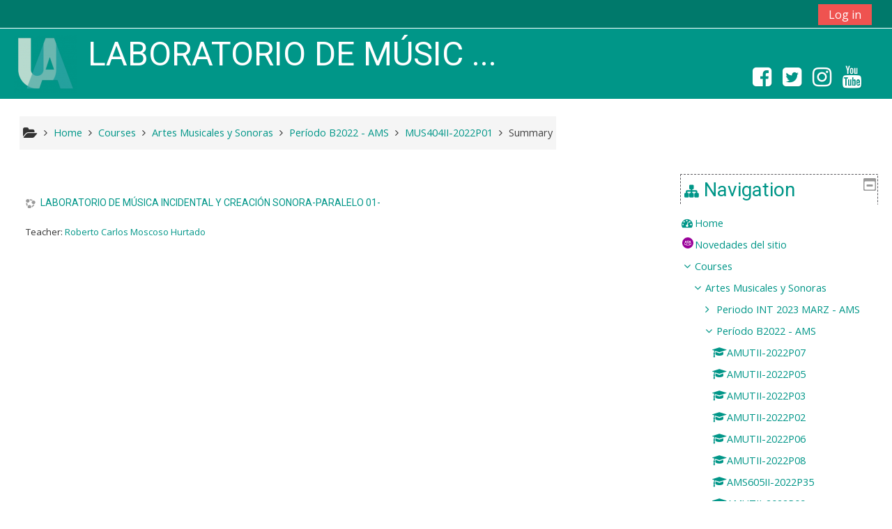

--- FILE ---
content_type: text/html; charset=utf-8
request_url: https://campusvirtual.uartes.edu.ec/moodle/course/info.php?id=5716
body_size: 50499
content:
<!DOCTYPE html>
<html  dir="ltr" lang="es" xml:lang="es">
<head>
    <title>Summary of LABORATORIO DE MÚSICA INCIDENTAL Y CREACIÓN SONORA-PARALELO 01-</title>
    <link rel="icon" href="https://campusvirtual.uartes.edu.ec/moodle/pluginfile.php/1/theme_adaptable/favicon/1747107388/favicon.ico.png" />

<meta http-equiv="Content-Type" content="text/html; charset=utf-8" />
<meta name="keywords" content="moodle, Summary of LABORATORIO DE MÚSICA INCIDENTAL Y CREACIÓN SONORA-PARALELO 01-" />
<link rel="stylesheet" type="text/css" href="https://campusvirtual.uartes.edu.ec/moodle/theme/yui_combo.php?rollup/3.17.2/yui-moodlesimple-min.css" /><script id="firstthemesheet" type="text/css">/** Required in order to fix style inclusion problems in IE with YUI **/</script><link rel="stylesheet" type="text/css" href="https://campusvirtual.uartes.edu.ec/moodle/theme/styles.php/adaptable/1747107388_1/all" />
<script type="text/javascript">
//<![CDATA[
var M = {}; M.yui = {};
M.pageloadstarttime = new Date();
M.cfg = {"wwwroot":"https:\/\/campusvirtual.uartes.edu.ec\/moodle","sesskey":"ZZZX0Ce55c","sessiontimeout":"7200","themerev":"1747107388","slasharguments":1,"theme":"adaptable","iconsystemmodule":"core\/icon_system_fontawesome","jsrev":"1747107388","admin":"admin","svgicons":true,"usertimezone":"America\/Guayaquil","contextid":275697,"langrev":1747107388,"templaterev":"1747107388"};var yui1ConfigFn = function(me) {if(/-skin|reset|fonts|grids|base/.test(me.name)){me.type='css';me.path=me.path.replace(/\.js/,'.css');me.path=me.path.replace(/\/yui2-skin/,'/assets/skins/sam/yui2-skin')}};
var yui2ConfigFn = function(me) {var parts=me.name.replace(/^moodle-/,'').split('-'),component=parts.shift(),module=parts[0],min='-min';if(/-(skin|core)$/.test(me.name)){parts.pop();me.type='css';min=''}
if(module){var filename=parts.join('-');me.path=component+'/'+module+'/'+filename+min+'.'+me.type}else{me.path=component+'/'+component+'.'+me.type}};
YUI_config = {"debug":false,"base":"https:\/\/campusvirtual.uartes.edu.ec\/moodle\/lib\/yuilib\/3.17.2\/","comboBase":"https:\/\/campusvirtual.uartes.edu.ec\/moodle\/theme\/yui_combo.php?","combine":true,"filter":null,"insertBefore":"firstthemesheet","groups":{"yui2":{"base":"https:\/\/campusvirtual.uartes.edu.ec\/moodle\/lib\/yuilib\/2in3\/2.9.0\/build\/","comboBase":"https:\/\/campusvirtual.uartes.edu.ec\/moodle\/theme\/yui_combo.php?","combine":true,"ext":false,"root":"2in3\/2.9.0\/build\/","patterns":{"yui2-":{"group":"yui2","configFn":yui1ConfigFn}}},"moodle":{"name":"moodle","base":"https:\/\/campusvirtual.uartes.edu.ec\/moodle\/theme\/yui_combo.php?m\/1747107388\/","combine":true,"comboBase":"https:\/\/campusvirtual.uartes.edu.ec\/moodle\/theme\/yui_combo.php?","ext":false,"root":"m\/1747107388\/","patterns":{"moodle-":{"group":"moodle","configFn":yui2ConfigFn}},"filter":null,"modules":{"moodle-core-dragdrop":{"requires":["base","node","io","dom","dd","event-key","event-focus","moodle-core-notification"]},"moodle-core-languninstallconfirm":{"requires":["base","node","moodle-core-notification-confirm","moodle-core-notification-alert"]},"moodle-core-event":{"requires":["event-custom"]},"moodle-core-handlebars":{"condition":{"trigger":"handlebars","when":"after"}},"moodle-core-popuphelp":{"requires":["moodle-core-tooltip"]},"moodle-core-lockscroll":{"requires":["plugin","base-build"]},"moodle-core-notification":{"requires":["moodle-core-notification-dialogue","moodle-core-notification-alert","moodle-core-notification-confirm","moodle-core-notification-exception","moodle-core-notification-ajaxexception"]},"moodle-core-notification-dialogue":{"requires":["base","node","panel","escape","event-key","dd-plugin","moodle-core-widget-focusafterclose","moodle-core-lockscroll"]},"moodle-core-notification-alert":{"requires":["moodle-core-notification-dialogue"]},"moodle-core-notification-confirm":{"requires":["moodle-core-notification-dialogue"]},"moodle-core-notification-exception":{"requires":["moodle-core-notification-dialogue"]},"moodle-core-notification-ajaxexception":{"requires":["moodle-core-notification-dialogue"]},"moodle-core-actionmenu":{"requires":["base","event","node-event-simulate"]},"moodle-core-tooltip":{"requires":["base","node","io-base","moodle-core-notification-dialogue","json-parse","widget-position","widget-position-align","event-outside","cache-base"]},"moodle-core-blocks":{"requires":["base","node","io","dom","dd","dd-scroll","moodle-core-dragdrop","moodle-core-notification"]},"moodle-core-chooserdialogue":{"requires":["base","panel","moodle-core-notification"]},"moodle-core-maintenancemodetimer":{"requires":["base","node"]},"moodle-core-formchangechecker":{"requires":["base","event-focus","moodle-core-event"]},"moodle-core_availability-form":{"requires":["base","node","event","event-delegate","panel","moodle-core-notification-dialogue","json"]},"moodle-backup-confirmcancel":{"requires":["node","node-event-simulate","moodle-core-notification-confirm"]},"moodle-backup-backupselectall":{"requires":["node","event","node-event-simulate","anim"]},"moodle-course-dragdrop":{"requires":["base","node","io","dom","dd","dd-scroll","moodle-core-dragdrop","moodle-core-notification","moodle-course-coursebase","moodle-course-util"]},"moodle-course-util":{"requires":["node"],"use":["moodle-course-util-base"],"submodules":{"moodle-course-util-base":{},"moodle-course-util-section":{"requires":["node","moodle-course-util-base"]},"moodle-course-util-cm":{"requires":["node","moodle-course-util-base"]}}},"moodle-course-formatchooser":{"requires":["base","node","node-event-simulate"]},"moodle-course-management":{"requires":["base","node","io-base","moodle-core-notification-exception","json-parse","dd-constrain","dd-proxy","dd-drop","dd-delegate","node-event-delegate"]},"moodle-course-categoryexpander":{"requires":["node","event-key"]},"moodle-course-modchooser":{"requires":["moodle-core-chooserdialogue","moodle-course-coursebase"]},"moodle-form-passwordunmask":{"requires":[]},"moodle-form-shortforms":{"requires":["node","base","selector-css3","moodle-core-event"]},"moodle-form-dateselector":{"requires":["base","node","overlay","calendar"]},"moodle-question-searchform":{"requires":["base","node"]},"moodle-question-preview":{"requires":["base","dom","event-delegate","event-key","core_question_engine"]},"moodle-question-chooser":{"requires":["moodle-core-chooserdialogue"]},"moodle-availability_completion-form":{"requires":["base","node","event","moodle-core_availability-form"]},"moodle-availability_date-form":{"requires":["base","node","event","io","moodle-core_availability-form"]},"moodle-availability_grade-form":{"requires":["base","node","event","moodle-core_availability-form"]},"moodle-availability_group-form":{"requires":["base","node","event","moodle-core_availability-form"]},"moodle-availability_grouping-form":{"requires":["base","node","event","moodle-core_availability-form"]},"moodle-availability_profile-form":{"requires":["base","node","event","moodle-core_availability-form"]},"moodle-qtype_musictheory-musictheoryui":{"requires":["base","node","datatype","panel","dd-plugin"]},"moodle-qtype_musictheory-musictheorykeyboardui":{"requires":["base","node","datatype"]},"moodle-qtype_musictheory-musictheoryqtype":{"requires":["base","node","datatype","node-event-simulate"]},"moodle-mod_assign-history":{"requires":["node","transition"]},"moodle-mod_attendance-groupfilter":{"requires":["base","node"]},"moodle-mod_bigbluebuttonbn-recordings":{"requires":["base","node","datasource-get","datasource-jsonschema","datasource-polling","moodle-core-notification"]},"moodle-mod_bigbluebuttonbn-rooms":{"requires":["base","node","datasource-get","datasource-jsonschema","datasource-polling","moodle-core-notification"]},"moodle-mod_bigbluebuttonbn-modform":{"requires":["base","node"]},"moodle-mod_bigbluebuttonbn-imports":{"requires":["base","node"]},"moodle-mod_bigbluebuttonbn-broker":{"requires":["base","node","datasource-get","datasource-jsonschema","datasource-polling","moodle-core-notification"]},"moodle-mod_customcert-rearrange":{"requires":["dd-delegate","dd-drag"]},"moodle-mod_quiz-dragdrop":{"requires":["base","node","io","dom","dd","dd-scroll","moodle-core-dragdrop","moodle-core-notification","moodle-mod_quiz-quizbase","moodle-mod_quiz-util-base","moodle-mod_quiz-util-page","moodle-mod_quiz-util-slot","moodle-course-util"]},"moodle-mod_quiz-quizbase":{"requires":["base","node"]},"moodle-mod_quiz-toolboxes":{"requires":["base","node","event","event-key","io","moodle-mod_quiz-quizbase","moodle-mod_quiz-util-slot","moodle-core-notification-ajaxexception"]},"moodle-mod_quiz-util":{"requires":["node","moodle-core-actionmenu"],"use":["moodle-mod_quiz-util-base"],"submodules":{"moodle-mod_quiz-util-base":{},"moodle-mod_quiz-util-slot":{"requires":["node","moodle-mod_quiz-util-base"]},"moodle-mod_quiz-util-page":{"requires":["node","moodle-mod_quiz-util-base"]}}},"moodle-mod_quiz-questionchooser":{"requires":["moodle-core-chooserdialogue","moodle-mod_quiz-util","querystring-parse"]},"moodle-mod_quiz-modform":{"requires":["base","node","event"]},"moodle-mod_quiz-autosave":{"requires":["base","node","event","event-valuechange","node-event-delegate","io-form"]},"moodle-message_airnotifier-toolboxes":{"requires":["base","node","io"]},"moodle-block_xp-rulepicker":{"requires":["base","node","handlebars","moodle-core-notification-dialogue"]},"moodle-block_xp-filters":{"requires":["base","node","moodle-core-dragdrop","moodle-core-notification-confirm","moodle-block_xp-rulepicker"]},"moodle-block_xp-notification":{"requires":["base","node","handlebars","button-plugin","moodle-core-notification-dialogue"]},"moodle-filter_glossary-autolinker":{"requires":["base","node","io-base","json-parse","event-delegate","overlay","moodle-core-event","moodle-core-notification-alert","moodle-core-notification-exception","moodle-core-notification-ajaxexception"]},"moodle-filter_mathjaxloader-loader":{"requires":["moodle-core-event"]},"moodle-editor_atto-editor":{"requires":["node","transition","io","overlay","escape","event","event-simulate","event-custom","node-event-html5","node-event-simulate","yui-throttle","moodle-core-notification-dialogue","moodle-core-notification-confirm","moodle-editor_atto-rangy","handlebars","timers","querystring-stringify"]},"moodle-editor_atto-plugin":{"requires":["node","base","escape","event","event-outside","handlebars","event-custom","timers","moodle-editor_atto-menu"]},"moodle-editor_atto-menu":{"requires":["moodle-core-notification-dialogue","node","event","event-custom"]},"moodle-editor_atto-rangy":{"requires":[]},"moodle-report_eventlist-eventfilter":{"requires":["base","event","node","node-event-delegate","datatable","autocomplete","autocomplete-filters"]},"moodle-report_loglive-fetchlogs":{"requires":["base","event","node","io","node-event-delegate"]},"moodle-gradereport_grader-gradereporttable":{"requires":["base","node","event","handlebars","overlay","event-hover"]},"moodle-gradereport_history-userselector":{"requires":["escape","event-delegate","event-key","handlebars","io-base","json-parse","moodle-core-notification-dialogue"]},"moodle-tool_capability-search":{"requires":["base","node"]},"moodle-tool_editrolesbycap-capabilityformfield":{"requires":["base","dom","event","cookie"]},"moodle-tool_lp-dragdrop-reorder":{"requires":["moodle-core-dragdrop"]},"moodle-tool_monitor-dropdown":{"requires":["base","event","node"]},"moodle-assignfeedback_editpdf-editor":{"requires":["base","event","node","io","graphics","json","event-move","event-resize","transition","querystring-stringify-simple","moodle-core-notification-dialog","moodle-core-notification-alert","moodle-core-notification-warning","moodle-core-notification-exception","moodle-core-notification-ajaxexception"]},"moodle-atto_accessibilitychecker-button":{"requires":["color-base","moodle-editor_atto-plugin"]},"moodle-atto_accessibilityhelper-button":{"requires":["moodle-editor_atto-plugin"]},"moodle-atto_align-button":{"requires":["moodle-editor_atto-plugin"]},"moodle-atto_bold-button":{"requires":["moodle-editor_atto-plugin"]},"moodle-atto_charmap-button":{"requires":["moodle-editor_atto-plugin"]},"moodle-atto_clear-button":{"requires":["moodle-editor_atto-plugin"]},"moodle-atto_collapse-button":{"requires":["moodle-editor_atto-plugin"]},"moodle-atto_emojipicker-button":{"requires":["moodle-editor_atto-plugin"]},"moodle-atto_emoticon-button":{"requires":["moodle-editor_atto-plugin"]},"moodle-atto_equation-button":{"requires":["moodle-editor_atto-plugin","moodle-core-event","io","event-valuechange","tabview","array-extras"]},"moodle-atto_h5p-button":{"requires":["moodle-editor_atto-plugin"]},"moodle-atto_html-button":{"requires":["promise","moodle-editor_atto-plugin","moodle-atto_html-beautify","moodle-atto_html-codemirror","event-valuechange"]},"moodle-atto_html-codemirror":{"requires":["moodle-atto_html-codemirror-skin"]},"moodle-atto_html-beautify":{},"moodle-atto_image-button":{"requires":["moodle-editor_atto-plugin"]},"moodle-atto_indent-button":{"requires":["moodle-editor_atto-plugin"]},"moodle-atto_italic-button":{"requires":["moodle-editor_atto-plugin"]},"moodle-atto_link-button":{"requires":["moodle-editor_atto-plugin"]},"moodle-atto_managefiles-button":{"requires":["moodle-editor_atto-plugin"]},"moodle-atto_managefiles-usedfiles":{"requires":["node","escape"]},"moodle-atto_media-button":{"requires":["moodle-editor_atto-plugin","moodle-form-shortforms"]},"moodle-atto_noautolink-button":{"requires":["moodle-editor_atto-plugin"]},"moodle-atto_orderedlist-button":{"requires":["moodle-editor_atto-plugin"]},"moodle-atto_recordrtc-button":{"requires":["moodle-editor_atto-plugin","moodle-atto_recordrtc-recording"]},"moodle-atto_recordrtc-recording":{"requires":["moodle-atto_recordrtc-button"]},"moodle-atto_rtl-button":{"requires":["moodle-editor_atto-plugin"]},"moodle-atto_strike-button":{"requires":["moodle-editor_atto-plugin"]},"moodle-atto_subscript-button":{"requires":["moodle-editor_atto-plugin"]},"moodle-atto_superscript-button":{"requires":["moodle-editor_atto-plugin"]},"moodle-atto_table-button":{"requires":["moodle-editor_atto-plugin","moodle-editor_atto-menu","event","event-valuechange"]},"moodle-atto_title-button":{"requires":["moodle-editor_atto-plugin"]},"moodle-atto_underline-button":{"requires":["moodle-editor_atto-plugin"]},"moodle-atto_undo-button":{"requires":["moodle-editor_atto-plugin"]},"moodle-atto_unorderedlist-button":{"requires":["moodle-editor_atto-plugin"]}}},"gallery":{"name":"gallery","base":"https:\/\/campusvirtual.uartes.edu.ec\/moodle\/lib\/yuilib\/gallery\/","combine":true,"comboBase":"https:\/\/campusvirtual.uartes.edu.ec\/moodle\/theme\/yui_combo.php?","ext":false,"root":"gallery\/1747107388\/","patterns":{"gallery-":{"group":"gallery"}}}},"modules":{"core_filepicker":{"name":"core_filepicker","fullpath":"https:\/\/campusvirtual.uartes.edu.ec\/moodle\/lib\/javascript.php\/1747107388\/repository\/filepicker.js","requires":["base","node","node-event-simulate","json","async-queue","io-base","io-upload-iframe","io-form","yui2-treeview","panel","cookie","datatable","datatable-sort","resize-plugin","dd-plugin","escape","moodle-core_filepicker","moodle-core-notification-dialogue"]},"core_comment":{"name":"core_comment","fullpath":"https:\/\/campusvirtual.uartes.edu.ec\/moodle\/lib\/javascript.php\/1747107388\/comment\/comment.js","requires":["base","io-base","node","json","yui2-animation","overlay","escape"]},"mathjax":{"name":"mathjax","fullpath":"https:\/\/cdnjs.cloudflare.com\/ajax\/libs\/mathjax\/2.7.2\/MathJax.js?delayStartupUntil=configured"}}};
M.yui.loader = {modules: {}};

//]]>
</script>
    <!-- CSS print media -->
    <meta name="viewport" content="width=device-width, initial-scale=1.0">

    <!-- Twitter Card data -->
    <meta name="twitter:card" value="summary">
    <meta name="twitter:site" value="Campus Virtual - Universidad de las Artes" />
    <meta name="twitter:title" value="Summary of LABORATORIO DE MÚSICA INCIDENTAL Y CREACIÓN SONORA-PARALELO 01-" />

    <!-- Open Graph data -->
    <meta property="og:title" content="Summary of LABORATORIO DE MÚSICA INCIDENTAL Y CREACIÓN SONORA-PARALELO 01-" />
    <meta property="og:type" content="website" />
    <meta property="og:url" content="" />
    <meta name="og:site_name" value="Campus Virtual - Universidad de las Artes" />

    <!-- Chrome, Firefox OS and Opera on Android topbar color -->
    <meta name="theme-color" content="#009688" />

    <!-- Windows Phone topbar color -->
    <meta name="msapplication-navbutton-color" content="#009688" />

    <!-- iOS Safari topbar color -->
    <meta name="apple-mobile-web-app-status-bar-style" content="#009688" />

    <!-- Load Google Fonts --><link href="https://fonts.googleapis.com/css?family=Open+Sans:400,400i&subset=latin-ext" rel="stylesheet" type="text/css"><link href="https://fonts.googleapis.com/css?family=Roboto:400,400i&subset=latin-ext" rel="stylesheet" type="text/css"><link href="https://fonts.googleapis.com/css?family=Roboto:400,400i&subset=latin-ext" rel="stylesheet" type="text/css"></head>
<body  id="page-course-info" class="format-weeks  path-course chrome dir-ltr lang-es yui-skin-sam yui3-skin-sam campusvirtual-uartes-edu-ec--moodle pagelayout-incourse course-5716 context-275697 category-215 notloggedin theme_adaptable two-column  header-style1 has-page-header  nomobilenavigation">

<div>
    <a class="sr-only sr-only-focusable" href="#maincontent">Skip to main content</a>
</div><script type="text/javascript" src="https://campusvirtual.uartes.edu.ec/moodle/lib/javascript.php/1747107388/lib/babel-polyfill/polyfill.min.js"></script>
<script type="text/javascript" src="https://campusvirtual.uartes.edu.ec/moodle/lib/javascript.php/1747107388/lib/mdn-polyfills/polyfill.js"></script>
<script type="text/javascript" src="https://campusvirtual.uartes.edu.ec/moodle/theme/yui_combo.php?rollup/3.17.2/yui-moodlesimple-min.js"></script><script type="text/javascript" src="https://campusvirtual.uartes.edu.ec/moodle/theme/jquery.php/core/jquery-3.4.1.min.js"></script>
<script type="text/javascript" src="https://campusvirtual.uartes.edu.ec/moodle/theme/jquery.php/theme_adaptable/pace-min.js"></script>
<script type="text/javascript" src="https://campusvirtual.uartes.edu.ec/moodle/theme/jquery.php/theme_adaptable/jquery-flexslider-min.js"></script>
<script type="text/javascript" src="https://campusvirtual.uartes.edu.ec/moodle/theme/jquery.php/theme_adaptable/tickerme.js"></script>
<script type="text/javascript" src="https://campusvirtual.uartes.edu.ec/moodle/theme/jquery.php/theme_adaptable/jquery-easing-min.js"></script>
<script type="text/javascript" src="https://campusvirtual.uartes.edu.ec/moodle/theme/jquery.php/theme_adaptable/adaptable_v2_1_1_2.js"></script>
<script type="text/javascript" src="https://campusvirtual.uartes.edu.ec/moodle/lib/javascript.php/1747107388/lib/javascript-static.js"></script>
<script type="text/javascript">
//<![CDATA[
document.body.className += ' jsenabled';
//]]>
</script>


<div id="page-wrapper">
    <div id="page" class="fullin showblockicons standard">
    <header id="adaptable-page-header-wrapper">
    <div id="above-header">
        <div class="container">
            <nav class="navbar navbar-expand btco-hover-menu">

                <div class="collapse navbar-collapse">
                <div class="my-auto m-1"></div>
                    <ul class="navbar-nav ml-auto my-auto">
                        <li class="pull-left">
                            <ul class="navbar-nav mr-auto"></ul>
                        </li>


                        <li class="nav-item mx-md-1 my-auto d-xs-block d-sm-block d-md-none my-auto">
                            <a class="nav-link" href="https://campusvirtual.uartes.edu.ec/moodle/course/search.php">
                                <i class="icon fa fa-search fa-fw " title="Search" aria-label="Search"></i>
                            </a>
                        </li>

                        <li class="my-auto mx-md-1"></li>

                        <li class="nav-item dropdown ml-2 my-auto"></li>

                        
                        <li class="nav-item">
                            <form id="pre-login-form" class="form-inline my-2 my-lg-0" action="https://campusvirtual.uartes.edu.ec/moodle/login/index.php" method="post">
    <input type="hidden" name="logintoken" value="5zH5y9u17IUTwcqqMTz4M9PqbdbmqmJb"/>
    <button class="btn-login" type="submit">Log in</button>
</form>
                        </li>

                    </ul>
                </div>
            </nav>
        </div>
    </div>

    <div id="page-header" class="container d-none d-lg-block">
        <div class="row align-items-end">
            <div class="col-lg-8 p-0">
                <div class="d-none d-lg-flex justify-content-start bd-highlight">
                    <div class="p-2">
                        <div class="bd-highlight d-none d-lg-block"><a href=https://campusvirtual.uartes.edu.ec/moodle aria-label="home" title="Campus Virtual - Universidad de las Artes"><img src=//campusvirtual.uartes.edu.ec/moodle/pluginfile.php/1/theme_adaptable/logo/1747107388/Logo_UArtes_n4.png id="logo" alt="" /></a></div>
                    </div>
                    <div class="p-2">
                        <div id="sitetitle" class="pb-2 bd-highlight d-none d-lg-block"><h1 id="coursetitle">LABORATORIO DE MÚSIC ...</h1></div>
                    </div>
                </div>
                <div id="course-header">
                    
                </div>
            </div>
            <div class="col-lg-4">
                    <div class="socialbox socialicons d-none d-lg-block text-right">
    <a target="_blank" title="Facebook" href="https://facebook.com/uartesec"><i class="fa fa-facebook-square"></i></a><a target="_blank" title="Twitter" href="https://twitter.com/uartesec"><i class="fa fa-twitter-square"></i></a><a target="_blank" title="Instagram" href="https://instagram.com/uartesec"><i class="fa fa-instagram"></i></a><a target="_blank" title="Youtube" href="https://www.youtube.com/channel/UCCwGt79qBxZtX_WQfmrsiJw"><i class="fa fa-youtube"></i></a>
</div>
            </div>

        </div>
    </div>


</header>
<div class="container outercont">
    <div class="row"><div id="page-second-header" class="col-12 pt-3 pb-3 d-none d-md-flex">
    <div class="d-flex flex-fill flex-wrap align-items-center">
        <div id="page-navbar" class="mr-auto">
            <nav role="navigation" aria-label="Breadcrumb">
            <ol  class="breadcrumb d-none d-md-flex"><i title="Home" class="fa fa-folder-open fa-lg"></i><span class="separator"><i class="fa-angle-right fa"></i></span><li><span itemscope="" itemtype="http://data-vocabulary.org/Breadcrumb"><a itemprop="url" href="https://campusvirtual.uartes.edu.ec/moodle/"><span itemprop="title">Home</span></a></span></li><span class="separator"><i class="fa-angle-right fa"></i></span><li><span itemscope="" itemtype="http://data-vocabulary.org/Breadcrumb"><a itemprop="url" href="https://campusvirtual.uartes.edu.ec/moodle/course/index.php"><span itemprop="title">Courses</span></a></span></li><span class="separator"><i class="fa-angle-right fa"></i></span><li><span itemscope="" itemtype="http://data-vocabulary.org/Breadcrumb"><a itemprop="url" href="https://campusvirtual.uartes.edu.ec/moodle/course/index.php?categoryid=63"><span itemprop="title">Artes Musicales y Sonoras</span></a></span></li><span class="separator"><i class="fa-angle-right fa"></i></span><li><span itemscope="" itemtype="http://data-vocabulary.org/Breadcrumb"><a itemprop="url" href="https://campusvirtual.uartes.edu.ec/moodle/course/index.php?categoryid=215"><span itemprop="title">Período B2022 - AMS</span></a></span></li><span class="separator"><i class="fa-angle-right fa"></i></span><li><span itemscope="" itemtype="http://data-vocabulary.org/Breadcrumb"><a itemprop="url" title="LABORATORIO DE MÚSICA INCIDENTAL Y CREACIÓN SONORA-PARALELO 01-" href="https://campusvirtual.uartes.edu.ec/moodle/course/view.php?id=5716"><span itemprop="title">MUS404II-2022P01</span></a></span></li><span class="separator"><i class="fa-angle-right fa"></i></span><li><span tabindex="0">Summary</span></li></ol>
        </nav>
        </div>
    </div>
</div></div>    <div id="page-content" class="row flex-row">
        <section id="region-main" class="col-9">
            <span class="notifications" id="user-notifications"></span><div role="main"><span id="maincontent"></span><div class="box generalbox info"><div class="coursebox clearfix" data-courseid="5716" data-type="1"><div class="info"><h3 class="coursename"><a class="" href="https://campusvirtual.uartes.edu.ec/moodle/course/view.php?id=5716">LABORATORIO DE MÚSICA INCIDENTAL Y CREACIÓN SONORA-PARALELO 01-</a></h3><div class="moreinfo"></div></div><div class="content"><ul class="teachers"><li>Teacher: <a href="https://campusvirtual.uartes.edu.ec/moodle/user/view.php?id=2046&amp;course=1">Roberto Carlos Moscoso Hurtado</a></li></ul></div></div></div><br /></div>        </section>

        <aside id="block-region-side-post" class="col-3 d-print-none  block-region" data-blockregion="side-post" data-droptarget="1"><a class="skip skip-block" id="fsb-1" href="#sb-1">Skip Navigation</a><section id="inst6888" class="block_navigation block mb-3" role="navigation" data-block="navigation" data-instanceid="6888" aria-labelledby="instance-6888-header"><div class="header"><div class="title"><div class="block_action"></div><h2 class="d-inline" id="instance-6888-header">Navigation</h2><div class="block-controls float-right"></div></div></div><div class="content"><ul class="block_tree list" role="tree" data-ajax-loader="block_navigation/nav_loader"><li class="type_unknown depth_1 contains_branch" aria-labelledby="label_1_1"><p class="tree_item branch navigation_node" role="treeitem" aria-expanded="true" aria-owns="random69716cd5b298b1_group" data-collapsible="false"><a tabindex="-1" id="label_1_1" href="https://campusvirtual.uartes.edu.ec/moodle/">Home</a></p><ul id="random69716cd5b298b1_group" role="group"><li class="type_activity depth_2 item_with_icon" aria-labelledby="label_2_3"><p class="tree_item hasicon" role="treeitem"><a tabindex="-1" id="label_2_3" title="Forum" href="https://campusvirtual.uartes.edu.ec/moodle/mod/forum/view.php?id=1"><img class="icon navicon" alt="Forum" title="Forum" src="https://campusvirtual.uartes.edu.ec/moodle/theme/image.php/adaptable/forum/1747107388/icon" /><span class="item-content-wrap">Novedades del sitio</span></a></p></li><li class="type_system depth_2 contains_branch" aria-labelledby="label_2_4"><p class="tree_item branch canexpand" role="treeitem" aria-expanded="true" aria-owns="random69716cd5b298b3_group"><a tabindex="-1" id="label_2_4" href="https://campusvirtual.uartes.edu.ec/moodle/course/index.php">Courses</a></p><ul id="random69716cd5b298b3_group" role="group"><li class="type_category depth_3 contains_branch" aria-labelledby="label_3_5"><p class="tree_item branch canexpand" role="treeitem" aria-expanded="true" aria-owns="random69716cd5b298b4_group"><span tabindex="-1" id="label_3_5">Artes Musicales y Sonoras</span></p><ul id="random69716cd5b298b4_group" role="group"><li class="type_category depth_4 contains_branch" aria-labelledby="label_4_6"><p class="tree_item branch" role="treeitem" id="expandable_branch_10_228" aria-expanded="false" data-requires-ajax="true" data-loaded="false" data-node-id="expandable_branch_10_228" data-node-key="228" data-node-type="10"><span tabindex="-1" id="label_4_6">Periodo INT 2023 MARZ - AMS</span></p></li><li class="type_category depth_4 contains_branch" aria-labelledby="label_4_7"><p class="tree_item branch" role="treeitem" aria-expanded="true" aria-owns="random69716cd5b298b5_group"><span tabindex="-1" id="label_4_7">Período B2022 - AMS</span></p><ul id="random69716cd5b298b5_group" role="group"><li class="type_course depth_5 item_with_icon" aria-labelledby="label_5_8"><p class="tree_item hasicon" role="treeitem"><a tabindex="-1" id="label_5_8" title="UNIDAD DE TITULACIÓN-PARALELO 07-" href="https://campusvirtual.uartes.edu.ec/moodle/course/view.php?id=6769"><i class="icon fa fa-graduation-cap fa-fw navicon" aria-hidden="true"  ></i><span class="item-content-wrap">AMUTII-2022P07</span></a></p></li><li class="type_course depth_5 item_with_icon" aria-labelledby="label_5_9"><p class="tree_item hasicon" role="treeitem"><a tabindex="-1" id="label_5_9" title="UNIDAD DE TITULACIÓN-PARALELO 05-" href="https://campusvirtual.uartes.edu.ec/moodle/course/view.php?id=6768"><i class="icon fa fa-graduation-cap fa-fw navicon" aria-hidden="true"  ></i><span class="item-content-wrap">AMUTII-2022P05</span></a></p></li><li class="type_course depth_5 item_with_icon" aria-labelledby="label_5_10"><p class="tree_item hasicon" role="treeitem"><a tabindex="-1" id="label_5_10" title="UNIDAD DE TITULACIÓN-PARALELO 03-" href="https://campusvirtual.uartes.edu.ec/moodle/course/view.php?id=6767"><i class="icon fa fa-graduation-cap fa-fw navicon" aria-hidden="true"  ></i><span class="item-content-wrap">AMUTII-2022P03</span></a></p></li><li class="type_course depth_5 item_with_icon" aria-labelledby="label_5_11"><p class="tree_item hasicon" role="treeitem"><a tabindex="-1" id="label_5_11" title="UNIDAD DE TITULACIÓN-PARALELO 02-" href="https://campusvirtual.uartes.edu.ec/moodle/course/view.php?id=6766"><i class="icon fa fa-graduation-cap fa-fw navicon" aria-hidden="true"  ></i><span class="item-content-wrap">AMUTII-2022P02</span></a></p></li><li class="type_course depth_5 item_with_icon" aria-labelledby="label_5_12"><p class="tree_item hasicon" role="treeitem"><a tabindex="-1" id="label_5_12" title="UNIDAD DE TITULACIÓN-PARALELO 06-" href="https://campusvirtual.uartes.edu.ec/moodle/course/view.php?id=6765"><i class="icon fa fa-graduation-cap fa-fw navicon" aria-hidden="true"  ></i><span class="item-content-wrap">AMUTII-2022P06</span></a></p></li><li class="type_course depth_5 item_with_icon" aria-labelledby="label_5_13"><p class="tree_item hasicon" role="treeitem"><a tabindex="-1" id="label_5_13" title="UNIDAD DE TITULACIÓN-PARALELO 08-" href="https://campusvirtual.uartes.edu.ec/moodle/course/view.php?id=6764"><i class="icon fa fa-graduation-cap fa-fw navicon" aria-hidden="true"  ></i><span class="item-content-wrap">AMUTII-2022P08</span></a></p></li><li class="type_course depth_5 item_with_icon" aria-labelledby="label_5_14"><p class="tree_item hasicon" role="treeitem"><a tabindex="-1" id="label_5_14" title="PRÁCTICA INDIVIDUAL VI-PARALELO 35-GUITARRA" href="https://campusvirtual.uartes.edu.ec/moodle/course/view.php?id=6763"><i class="icon fa fa-graduation-cap fa-fw navicon" aria-hidden="true"  ></i><span class="item-content-wrap">AMS605II-2022P35</span></a></p></li><li class="type_course depth_5 item_with_icon" aria-labelledby="label_5_15"><p class="tree_item hasicon" role="treeitem"><a tabindex="-1" id="label_5_15" title="UNIDAD DE TITULACIÓN-PARALELO 09-" href="https://campusvirtual.uartes.edu.ec/moodle/course/view.php?id=6762"><i class="icon fa fa-graduation-cap fa-fw navicon" aria-hidden="true"  ></i><span class="item-content-wrap">AMUTII-2022P09</span></a></p></li><li class="type_course depth_5 item_with_icon" aria-labelledby="label_5_16"><p class="tree_item hasicon" role="treeitem"><a tabindex="-1" id="label_5_16" title="PRÁCTICA INDIVIDUAL VI-PARALELO 01-BAJO" href="https://campusvirtual.uartes.edu.ec/moodle/course/view.php?id=6761"><i class="icon fa fa-graduation-cap fa-fw navicon" aria-hidden="true"  ></i><span class="item-content-wrap">AMS605II-2022P01</span></a></p></li><li class="type_course depth_5 item_with_icon" aria-labelledby="label_5_17"><p class="tree_item hasicon" role="treeitem"><a tabindex="-1" id="label_5_17" title="UNIDAD DE TITULACIÓN-PARALELO 04-" href="https://campusvirtual.uartes.edu.ec/moodle/course/view.php?id=6760"><i class="icon fa fa-graduation-cap fa-fw navicon" aria-hidden="true"  ></i><span class="item-content-wrap">AMUTII-2022P04</span></a></p></li><li class="type_course depth_5 item_with_icon" aria-labelledby="label_5_18"><p class="tree_item hasicon" role="treeitem"><a tabindex="-1" id="label_5_18" title="PRÁCTICA INDIVIDUAL III-PARALELO 12-" href="https://campusvirtual.uartes.edu.ec/moodle/course/view.php?id=6759"><i class="icon fa fa-graduation-cap fa-fw navicon" aria-hidden="true"  ></i><span class="item-content-wrap">AMS305II-2022P12</span></a></p></li><li class="type_course depth_5 item_with_icon current_branch" aria-labelledby="label_5_19"><p class="tree_item hasicon active_tree_node" role="treeitem"><a tabindex="-1" id="label_5_19" title="LABORATORIO DE MÚSICA INCIDENTAL Y CREACIÓN SONORA-PARALELO 01-" href="https://campusvirtual.uartes.edu.ec/moodle/course/view.php?id=5716"><i class="icon fa fa-graduation-cap fa-fw navicon" aria-hidden="true"  ></i><span class="item-content-wrap">MUS404II-2022P01</span></a></p></li></ul></li><li class="type_course depth_4 item_with_icon" aria-labelledby="label_4_28"><p class="tree_item hasicon" role="treeitem"><a tabindex="-1" id="label_4_28" title="INSTRUMENTO PRINCIPAL IV - GUITARRA" href="https://campusvirtual.uartes.edu.ec/moodle/course/view.php?id=1236"><i class="icon fa fa-graduation-cap fa-fw navicon" aria-hidden="true"  ></i><span class="item-content-wrap">GUITARRA P29</span></a></p></li></ul></li><li class="type_category depth_3 contains_branch" aria-labelledby="label_3_29"><p class="tree_item branch" role="treeitem" id="expandable_branch_10_149" aria-expanded="false" data-requires-ajax="true" data-loaded="false" data-node-id="expandable_branch_10_149" data-node-key="149" data-node-type="10"><span tabindex="-1" id="label_3_29">DAESCU</span></p></li><li class="type_category depth_3 contains_branch" aria-labelledby="label_3_30"><p class="tree_item branch" role="treeitem" id="expandable_branch_10_46" aria-expanded="false" data-requires-ajax="true" data-loaded="false" data-node-id="expandable_branch_10_46" data-node-key="46" data-node-type="10"><span tabindex="-1" id="label_3_30">Formación Virtual</span></p></li><li class="type_category depth_3 contains_branch" aria-labelledby="label_3_31"><p class="tree_item branch" role="treeitem" id="expandable_branch_10_27" aria-expanded="false" data-requires-ajax="true" data-loaded="false" data-node-id="expandable_branch_10_27" data-node-key="27" data-node-type="10"><span tabindex="-1" id="label_3_31">Nivelación</span></p></li><li class="type_category depth_3 contains_branch" aria-labelledby="label_3_32"><p class="tree_item branch" role="treeitem" id="expandable_branch_10_39" aria-expanded="false" data-requires-ajax="true" data-loaded="false" data-node-id="expandable_branch_10_39" data-node-key="39" data-node-type="10"><span tabindex="-1" id="label_3_32">Artes Visuales</span></p></li><li class="type_category depth_3 contains_branch" aria-labelledby="label_3_33"><p class="tree_item branch" role="treeitem" id="expandable_branch_10_95" aria-expanded="false" data-requires-ajax="true" data-loaded="false" data-node-id="expandable_branch_10_95" data-node-key="95" data-node-type="10"><span tabindex="-1" id="label_3_33">Cine</span></p></li><li class="type_category depth_3 contains_branch" aria-labelledby="label_3_34"><p class="tree_item branch" role="treeitem" id="expandable_branch_10_86" aria-expanded="false" data-requires-ajax="true" data-loaded="false" data-node-id="expandable_branch_10_86" data-node-key="86" data-node-type="10"><span tabindex="-1" id="label_3_34">Creación Teatral</span></p></li><li class="type_category depth_3 contains_branch" aria-labelledby="label_3_35"><p class="tree_item branch" role="treeitem" id="expandable_branch_10_84" aria-expanded="false" data-requires-ajax="true" data-loaded="false" data-node-id="expandable_branch_10_84" data-node-key="84" data-node-type="10"><span tabindex="-1" id="label_3_35">Danza</span></p></li><li class="type_category depth_3 contains_branch" aria-labelledby="label_3_36"><p class="tree_item branch" role="treeitem" id="expandable_branch_10_49" aria-expanded="false" data-requires-ajax="true" data-loaded="false" data-node-id="expandable_branch_10_49" data-node-key="49" data-node-type="10"><span tabindex="-1" id="label_3_36">Literatura</span></p></li><li class="type_category depth_3 contains_branch" aria-labelledby="label_3_37"><p class="tree_item branch" role="treeitem" id="expandable_branch_10_74" aria-expanded="false" data-requires-ajax="true" data-loaded="false" data-node-id="expandable_branch_10_74" data-node-key="74" data-node-type="10"><span tabindex="-1" id="label_3_37">Pedagogía en Artes y Humanidades</span></p></li><li class="type_category depth_3 contains_branch" aria-labelledby="label_3_38"><p class="tree_item branch" role="treeitem" id="expandable_branch_10_48" aria-expanded="false" data-requires-ajax="true" data-loaded="false" data-node-id="expandable_branch_10_48" data-node-key="48" data-node-type="10"><span tabindex="-1" id="label_3_38">Producción Musical y Sonora</span></p></li><li class="type_category depth_3 contains_branch" aria-labelledby="label_3_39"><p class="tree_item branch" role="treeitem" id="expandable_branch_10_47" aria-expanded="false" data-requires-ajax="true" data-loaded="false" data-node-id="expandable_branch_10_47" data-node-key="47" data-node-type="10"><span tabindex="-1" id="label_3_39">Unidad Transversal</span></p></li><li class="type_category depth_3 contains_branch" aria-labelledby="label_3_40"><p class="tree_item branch" role="treeitem" id="expandable_branch_10_2" aria-expanded="false" data-requires-ajax="true" data-loaded="false" data-node-id="expandable_branch_10_2" data-node-key="2" data-node-type="10"><span tabindex="-1" id="label_3_40">Lenguas Extranjeras</span></p></li><li class="type_category depth_3 contains_branch" aria-labelledby="label_3_41"><p class="tree_item branch" role="treeitem" id="expandable_branch_10_152" aria-expanded="false" data-requires-ajax="true" data-loaded="false" data-node-id="expandable_branch_10_152" data-node-key="152" data-node-type="10"><span tabindex="-1" id="label_3_41">CEAT</span></p></li><li class="type_category depth_3 contains_branch" aria-labelledby="label_3_42"><p class="tree_item branch" role="treeitem" id="expandable_branch_10_103" aria-expanded="false" data-requires-ajax="true" data-loaded="false" data-node-id="expandable_branch_10_103" data-node-key="103" data-node-type="10"><span tabindex="-1" id="label_3_42">Vinculación con la Sociedad</span></p></li></ul></li></ul></li></ul></div></section><span class="skip-block-to" id="sb-1"></span></aside><div id="showsidebaricon" title="Show / hide the sidebar"><i class="fa fa-3x fa-angle-left" aria-hidden="true"></i></div>    </div>
</div>


<footer id="page-footer" class="d-none d-lg-block">

<div id="course-footer"></div><div class="container blockplace1"><div class="row"></div></div>    <div class="container">
        <div class="row">
            <div class="col-12 pagination-centered socialicons">
    <a target="_blank" title="Facebook" href="https://facebook.com/uartesec"><i class="fa fa-facebook-square"></i></a><a target="_blank" title="Twitter" href="https://twitter.com/uartesec"><i class="fa fa-twitter-square"></i></a><a target="_blank" title="Instagram" href="https://instagram.com/uartesec"><i class="fa fa-instagram"></i></a><a target="_blank" title="Youtube" href="https://www.youtube.com/channel/UCCwGt79qBxZtX_WQfmrsiJw"><i class="fa fa-youtube"></i></a>            </div>
        </div>
    </div>
    <div class="info container2 clearfix">
        <div class="container">
            <div class="row">
                <div class="col-md-4 my-md-0 my-2">
                    <div class="tool_usertours-resettourcontainer"></div>
                    </div>

                    <div class="col-md-4 my-md-0 my-2 helplink">
                        </div>
                        <div class="col-md-4 my-md-0 my-2">
                    <div class="tool_dataprivacy"><a href="https://campusvirtual.uartes.edu.ec/moodle/admin/tool/dataprivacy/summary.php">Data retention summary</a></div><a href="https://download.moodle.org/mobile?version=2019111802.01&amp;lang=es&amp;iosappid=633359593&amp;androidappid=com.moodle.moodlemobile">Get the mobile app</a>                </div>
            </div>
        </div>
    </div>
    </footer>

<div id="back-to-top"><i class="fa fa-angle-up "></i></div>

</div></div><script type="text/javascript">
//<![CDATA[
var require = {
    baseUrl : 'https://campusvirtual.uartes.edu.ec/moodle/lib/requirejs.php/1747107388/',
    // We only support AMD modules with an explicit define() statement.
    enforceDefine: true,
    skipDataMain: true,
    waitSeconds : 0,

    paths: {
        jquery: 'https://campusvirtual.uartes.edu.ec/moodle/lib/javascript.php/1747107388/lib/jquery/jquery-3.4.1.min',
        jqueryui: 'https://campusvirtual.uartes.edu.ec/moodle/lib/javascript.php/1747107388/lib/jquery/ui-1.12.1/jquery-ui.min',
        jqueryprivate: 'https://campusvirtual.uartes.edu.ec/moodle/lib/javascript.php/1747107388/lib/requirejs/jquery-private'
    },

    // Custom jquery config map.
    map: {
      // '*' means all modules will get 'jqueryprivate'
      // for their 'jquery' dependency.
      '*': { jquery: 'jqueryprivate' },
      // Stub module for 'process'. This is a workaround for a bug in MathJax (see MDL-60458).
      '*': { process: 'core/first' },

      // 'jquery-private' wants the real jQuery module
      // though. If this line was not here, there would
      // be an unresolvable cyclic dependency.
      jqueryprivate: { jquery: 'jquery' }
    }
};

//]]>
</script>
<script type="text/javascript" src="https://campusvirtual.uartes.edu.ec/moodle/lib/javascript.php/1747107388/lib/requirejs/require.min.js"></script>
<script type="text/javascript">
//<![CDATA[
M.util.js_pending("core/first");require(['core/first'], function() {
;
require(["media_videojs/loader"], function(loader) {
    loader.setUp(function(videojs) {
        videojs.options.flash.swf = "https://campusvirtual.uartes.edu.ec/moodle/media/player/videojs/videojs/video-js.swf";
videojs.addLanguage('es', {
  "Play": "Reproducir",
  "Play Video": "Reproducir Vídeo",
  "Pause": "Pausa",
  "Current Time": "Tiempo reproducido",
  "Duration": "Duración total",
  "Remaining Time": "Tiempo restante",
  "Stream Type": "Tipo de secuencia",
  "LIVE": "DIRECTO",
  "Loaded": "Cargado",
  "Progress": "Progreso",
  "Fullscreen": "Pantalla completa",
  "Non-Fullscreen": "Pantalla no completa",
  "Mute": "Silenciar",
  "Unmute": "No silenciado",
  "Playback Rate": "Velocidad de reproducción",
  "Subtitles": "Subtítulos",
  "subtitles off": "Subtítulos desactivados",
  "Captions": "Subtítulos especiales",
  "captions off": "Subtítulos especiales desactivados",
  "Chapters": "Capítulos",
  "You aborted the media playback": "Ha interrumpido la reproducción del vídeo.",
  "A network error caused the media download to fail part-way.": "Un error de red ha interrumpido la descarga del vídeo.",
  "The media could not be loaded, either because the server or network failed or because the format is not supported.": "No se ha podido cargar el vídeo debido a un fallo de red o del servidor o porque el formato es incompatible.",
  "The media playback was aborted due to a corruption problem or because the media used features your browser did not support.": "La reproducción de vídeo se ha interrumpido por un problema de corrupción de datos o porque el vídeo precisa funciones que su navegador no ofrece.",
  "No compatible source was found for this media.": "No se ha encontrado ninguna fuente compatible con este vídeo.",
  "Audio Player": "Reproductor de audio",
  "Video Player": "Reproductor de video",
  "Replay": "Volver a reproducir",
  "Seek to live, currently behind live": "Buscar en vivo, actualmente demorado con respecto a la transmisión en vivo",
  "Seek to live, currently playing live": "Buscar en vivo, actualmente reproduciendo en vivo",
  "Progress Bar": "Barra de progreso",
  "progress bar timing: currentTime={1} duration={2}": "{1} de {2}",
  "Descriptions": "Descripciones",
  "descriptions off": "descripciones desactivadas",
  "Audio Track": "Pista de audio",
  "Volume Level": "Nivel de volumen",
  "The media is encrypted and we do not have the keys to decrypt it.": "El material audiovisual está cifrado y no tenemos las claves para descifrarlo.",
  "Close": "Cerrar",
  "Modal Window": "Ventana modal",
  "This is a modal window": "Esta es una ventana modal",
  "This modal can be closed by pressing the Escape key or activating the close button.": "Esta ventana modal puede cerrarse presionando la tecla Escape o activando el botón de cierre.",
  ", opens captions settings dialog": ", abre el diálogo de configuración de leyendas",
  ", opens subtitles settings dialog": ", abre el diálogo de configuración de subtítulos",
  ", selected": ", seleccionado",
  "Close Modal Dialog": "Cierra cuadro de diálogo modal",
  ", opens descriptions settings dialog": ", abre el diálogo de configuración de las descripciones",
  "captions settings": "configuración de leyendas",
  "subtitles settings": "configuración de subtítulos",
  "descriptions settings": "configuración de descripciones",
  "Text": "Texto",
  "White": "Blanco",
  "Black": "Negro",
  "Red": "Rojo",
  "Green": "Verde",
  "Blue": "Azul",
  "Yellow": "Amarillo",
  "Magenta": "Magenta",
  "Cyan": "Cian",
  "Background": "Fondo",
  "Window": "Ventana",
  "Transparent": "Transparente",
  "Semi-Transparent": "Semitransparente",
  "Opaque": "Opaca",
  "Font Size": "Tamaño de fuente",
  "Text Edge Style": "Estilo de borde del texto",
  "None": "Ninguno",
  "Raised": "En relieve",
  "Depressed": "Hundido",
  "Uniform": "Uniforme",
  "Dropshadow": "Sombra paralela",
  "Font Family": "Familia de fuente",
  "Proportional Sans-Serif": "Sans-Serif proporcional",
  "Monospace Sans-Serif": "Sans-Serif monoespacio",
  "Proportional Serif": "Serif proporcional",
  "Monospace Serif": "Serif monoespacio",
  "Casual": "Informal",
  "Script": "Cursiva",
  "Small Caps": "Minúsculas",
  "Reset": "Restablecer",
  "restore all settings to the default values": "restablece todas las configuraciones a los valores predeterminados",
  "Done": "Listo",
  "Caption Settings Dialog": "Diálogo de configuración de leyendas",
  "Beginning of dialog window. Escape will cancel and close the window.": "Comienzo de la ventana de diálogo. La tecla Escape cancelará la operación y cerrará la ventana.",
  "End of dialog window.": "Final de la ventana de diálogo.",
  "{1} is loading.": "{1} se está cargando."
});

    });
});;
M.util.js_pending('theme_adaptable/adaptable'); require(['theme_adaptable/adaptable'], function(amd) {amd.init(); M.util.js_complete('theme_adaptable/adaptable');});;
M.util.js_pending('theme_adaptable/bsoptions'); require(['theme_adaptable/bsoptions'], function(amd) {amd.init({"stickynavbar":false}); M.util.js_complete('theme_adaptable/bsoptions');});;
M.util.js_pending('theme_adaptable/drawer'); require(['theme_adaptable/drawer'], function(amd) {amd.init(); M.util.js_complete('theme_adaptable/drawer');});;
M.util.js_pending('block_navigation/navblock'); require(['block_navigation/navblock'], function(amd) {amd.init("6888"); M.util.js_complete('block_navigation/navblock');});;
M.util.js_pending('block_settings/settingsblock'); require(['block_settings/settingsblock'], function(amd) {amd.init("6889", null); M.util.js_complete('block_settings/settingsblock');});;
M.util.js_pending('theme_adaptable/showsidebar'); require(['theme_adaptable/showsidebar'], function(amd) {amd.init(); M.util.js_complete('theme_adaptable/showsidebar');});;
M.util.js_pending('core/notification'); require(['core/notification'], function(amd) {amd.init(275697, []); M.util.js_complete('core/notification');});;
M.util.js_pending('core/log'); require(['core/log'], function(amd) {amd.setConfig({"level":"warn"}); M.util.js_complete('core/log');});;
M.util.js_pending('core/page_global'); require(['core/page_global'], function(amd) {amd.init(); M.util.js_complete('core/page_global');});M.util.js_complete("core/first");
});
//]]>
</script>
<script type="text/javascript">
//<![CDATA[
M.str = {"moodle":{"lastmodified":"Last modified","name":"Name","error":"Error","info":"Information","yes":"Yes","no":"No","viewallcourses":"View all courses","cancel":"Cancel","confirm":"Confirm","areyousure":"Are you sure?","closebuttontitle":"Close","unknownerror":"Unknown error","file":"File","url":"URL"},"repository":{"type":"Type","size":"Size","invalidjson":"Invalid JSON string","nofilesattached":"No files attached","filepicker":"File picker","logout":"Logout","nofilesavailable":"No files available","norepositoriesavailable":"Sorry, none of your current repositories can return files in the required format.","fileexistsdialogheader":"File exists","fileexistsdialog_editor":"A file with that name has already been attached to the text you are editing.","fileexistsdialog_filemanager":"A file with that name has already been attached","renameto":"Rename to \"{$a}\"","referencesexist":"There are {$a} alias\/shortcut files that use this file as their source","select":"Select"},"admin":{"confirmdeletecomments":"You are about to delete comments, are you sure?","confirmation":"Confirmation"},"debug":{"debuginfo":"Debug info","line":"Line","stacktrace":"Stack trace"},"langconfig":{"labelsep":": "}};
//]]>
</script>
<script type="text/javascript">
//<![CDATA[
(function() {Y.use("moodle-filter_mathjaxloader-loader",function() {M.filter_mathjaxloader.configure({"mathjaxconfig":"\nMathJax.Hub.Config({\n    config: [\"Accessible.js\", \"Safe.js\"],\n    errorSettings: { message: [\"!\"] },\n    skipStartupTypeset: true,\n    messageStyle: \"none\"\n});\n","lang":"es"});
});
M.util.help_popups.setup(Y);
M.util.init_block_hider(Y, {"id":"inst6888","title":"Navigation","preference":"block6888hidden","tooltipVisible":"Hide Navigation block","tooltipHidden":"Show Navigation block"});
 M.util.js_pending('random69716cd5b298b21'); Y.on('domready', function() { M.util.js_complete("init");  M.util.js_complete('random69716cd5b298b21'); });
})();
//]]>
</script>
<script type="text/javascript">
    require(['theme_boost/loader']);
</script>
</body>
</html>
